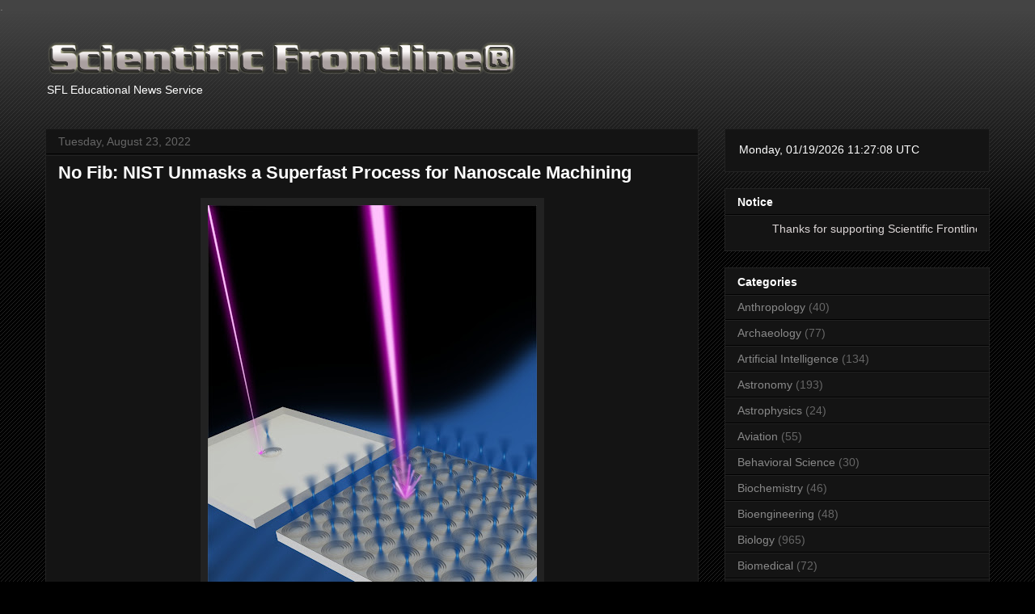

--- FILE ---
content_type: text/html; charset=UTF-8
request_url: https://free.timeanddate.com/clock/i8ceqb4y/fcfff/tct/pct/ahl/pl2/pt10/tt0/tm3/th1/ta1/tb2
body_size: 1638
content:
<!DOCTYPE HTML PUBLIC "-//W3C//DTD HTML 4.01 Transitional//EN">
<html><head><meta http-equiv="Content-Type" content="text/html; charset=UTF-8"><script type="text/javascript">
TAD=window.TAD||{};et=1768993826;function f0(d){return TAD.ld[d.getUTCDay()]+', '+p2((d.getUTCMonth()+1))+'/'+d.getUTCDate()+'/'+d.getUTCFullYear()+' '+p2(d.getUTCHours())+':'+p2(d.getUTCMinutes())+':'+p2(d.getUTCSeconds());}
cks={t1:{t:[{t:0,o:0,a:'UTC'}],f:f0}};TAD.ld=[];TAD.ld[1]='Monday';TAD.ld[2]='Tuesday';TAD.ld[3]='Wednesday';//Copyright timeanddate.com 2005-2009, do not use without permission

var ltn=0;var lt0;function dt(){return new Date().getTime();}
function gf(i){var d=document;if(d.getElementById){return d.getElementById(i);}
if(d.all){return d.all[i];}
return null;}
function ih(n,h){if(n){n.innerHTML=h;}}
function rf(i,m){ih(gf("c1"),"refresh...");setTimeout("location.reload()",Math.floor(1E3*(i+Math.random()*m)));}
function pf(v,d){while((v="0000"+v)&&v.length<d){}return v.substring(v.length-d);}
function p2(v){return((v<10)?"0"+v:v);}
function upd(){var t,c,s,o,a,d,b,n=dt()+sa;if(ltn>n){rf(7,0);return;}
ltn=n;t=Math.floor(n/1000);if(t>et){rf(10,0);return;}else{if(t!=lt0){lt0=t;for(b in cks){c=cks[b];s=c.t;o="";a="";for(var i=0;i<s.length;i++){if(s[i].t>t){break;}
o=s[i].o;a=s[i].a;}}
if(o!==""&&c.d1){d=new Date((t+o)*1000);ih(c.d1,c.f(d));if(c.pa!=a&&c.d2){c.pa=a;ih(c.d2,a);}}
n=dt()+sa;}}
setTimeout(upd,1000-(n%1000));}
function coo(v){document.cookie='tads='+v+"; path=/";}
function sync(w){var m,y,o,b,i,u,f,c=document.cookie,s;if(c){m=c.match(/tads\=(\d+)_(\d+)/);if(m){y=dt();o=m[1]-y;if(o>-1E4){sa=m[2]-0;upd();return;}}
if(w<1E3&&c.indexOf('tads=c')>=0){w=w*2+10;setTimeout("sync("+w+")",w);return;}}
coo("c");b=null;i=window;try{if(i.XMLHttpRequest){b=new XMLHttpRequest();}}catch(e){}
if(!b){try{if(i.ActiveXObject){b=new ActiveXObject("Msxml2.XMLHTTP");}}catch(r){}}
if(!b){try{if(i.ActiveXObject){b=new ActiveXObject("Microsoft.XMLHTTP");}}catch(a){}}
if(!b){return;}
try{s=dt();u=document.URL.replace(/clock.*/,"ts.php?t="+s);b.open("GET",u,true);b.onreadystatechange=function(){f=dt();if(b&&b.readyState==4&&b.status==200){sa=Math.floor(parseFloat(b.responseText)*1E3-(s+f)/2);coo(f+"_"+sa);b=null;upd();}};s=dt();b.send("");}
catch(d){return;}}
function init(){var a,c;lt0=0;if(typeof(cks)!=="undefined"){for(a in cks){c=cks[a];c.d1=gf(a);c.d2=gf(a+"a");c.pa="";}
sync(0);}}
</script><style>#c1 {display:block;margin:0px auto;background-color:transparent;padding-left:2px;padding-right:1px;padding-top:10px;padding-bottom:1px;border:none;}
#t1c,#t1 {white-space:nowrap;font-family:Arial, Helvetica,sans-serif;font-size:14px;color:#fff;text-decoration:none;}
.t100 {width:100%;height:100%;}
.tab {}
body {border:none;margin:0;padding:0;overflow:hidden;background-color:transparent;}
</style><title>Time in UTC</title></head><body onload="init()" allowTransparency=true style="background:transparent"><table cellpadding=0 cellspacing=0 border=0 class="tab t100" id=c2><tr><td id=c1 valign=middle><a href="https://www.timeanddate.com/worldclock/" id=t1c title="clock provided by timeanddate.com" target=_blank><span id=t1>Monday, 01/19/2026 11:27:06</span>&nbsp;<span id=t1a>UTC</span></a></td></tr></table></body></html>


--- FILE ---
content_type: text/plain;charset=UTF-8
request_url: https://free.timeanddate.com/ts.php?t=1768822026759
body_size: -247
content:
1768822026.7561 18

